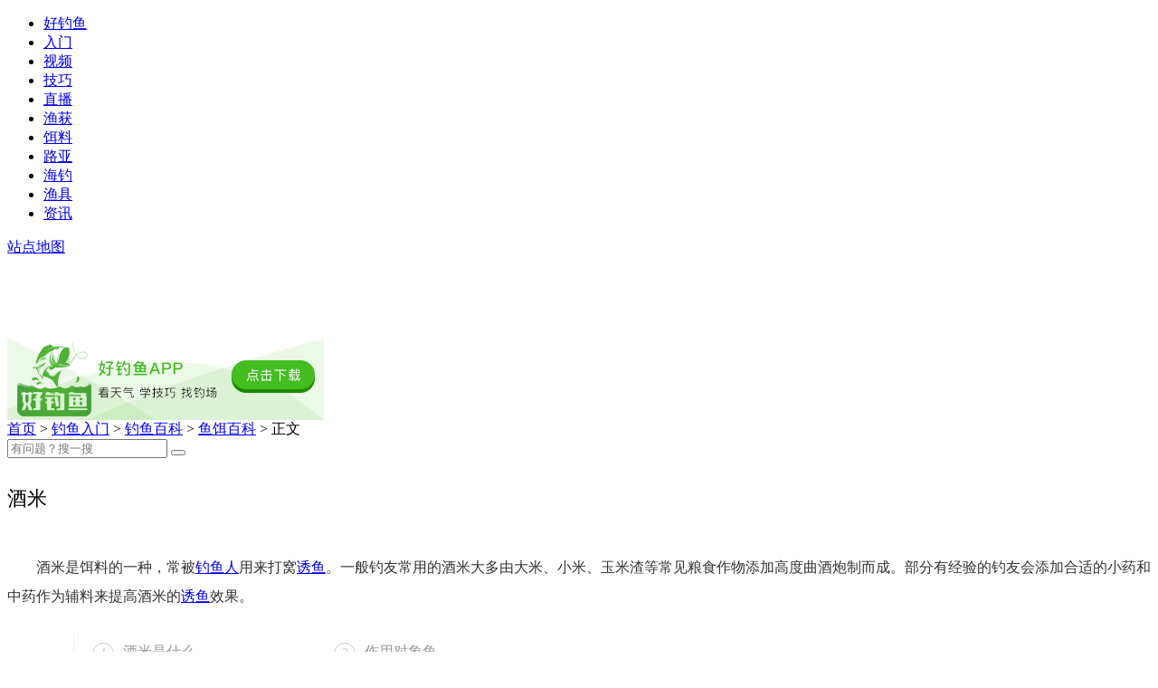

--- FILE ---
content_type: text/html
request_url: https://www.diaoyur.com/baike/17549.html
body_size: 11213
content:
<!DOCTYPE html PUBLIC "-//W3C//DTD XHTML 1.0 Transitional//EN" "http://www.w3.org/TR/xhtml1/DTD/xhtml1-transitional.dtd">
<html xmlns="http://www.w3.org/1999/xhtml">
<head>
<meta http-equiv="Content-Type" content="text/html; charset=utf-8" />
<meta name="mobile-agent" content="format=html5;url=https://m.diaoyur.com/baike/17549.html">
<meta name="applicable-device" content="pc">
<meta http-equiv="X-UA-Compatible" content="IE=edge,chrome=1" />
<title>酒米_酒米的制作方法_钓鱼百科「钓鱼人」</title>
<meta name="keywords" content="酒米,鱼饵" />
<meta name="description" content="酒米是饵料的一种，常被钓鱼人用来打窝诱鱼。一般钓友常用的酒米大多由大米、小米、玉米渣等常见粮食作物添加高度曲酒炮制而成。部分有经验的钓友会添加合适的小药和中药作为辅料来提高酒米的诱鱼效果。 酒米是什么 酒米是钓鱼人用常见粮食作物添加高度曲" />
<link rel="alternate" media="only screen and(max-width: 640px)" href="https://m.diaoyur.com/baike/17549.html" />
<link rel="canonical" href="https://www.diaoyur.com/baike/17549.html" />
<link rel="stylesheet" href="/static/css/v2_main.css?ver=1.5.6" type="text/css" />
<style type="text/css">
.article {overflow:hidden;}
.article .content{overflow: hidden; float:left;margin-bottom: 10px;}
.article .meta{overflow: hidden; float:left;}
.article .meta .cite{padding: 15px 0;overflow: hidden; vertical-align: middle;}
.article .meta .cite h1{font-weight: normal;font-size:22px;float: left;}
.article .meta .article-desc{float: left;overflow: hidden;}
.article .meta .article-desc p{ color: #333; line-height: 32px; text-indent: 32px; white-space: normal; font-size:16px;margin-bottom: 10px;}
.article-guide{overflow: hidden; padding: 15px 1px;clear: both;}
.article-guide .catalog-left{ width:72px; display:block; float:left;}
.article-guide .catalog-left h2{ height:40px; line-height:40px; color:#535353; background:#EFEFEF; text-align:center; margin-top:20px; font-weight:normal; font-size:22px;}
.article-guide .catalog-center{ width:610px; display:block; float:left; border-left:1px solid #EFEFEF; background:#FFF; }
.article-guide .catalog-center ul{ padding: 0;float: left;margin: 0; }
.article-guide .catalog-center ul li{ width:227px; padding:0 20px; line-height:40px; display:block; float:left; height:40px; overflow:hidden; font-size:16px;}
.article-guide .catalog-center ul li em{ width:22px; height:22px; border:1px solid #ccc; color:#ccc; margin-right:10px; display:block; float:left; border-radius:20px; margin-top:10px; line-height:22px; text-align:center;}
.article-guide .catalog-center ul li a{ color:#999;}
.article .content .item{position:relative;margin-top:20px;padding:10px 20px 20px 40px;background:#f9f9f9;font-size:16px;zoom:1}
.article .content .item h2{margin:20px 0;padding:0;color:#009900;font-size:20px;}
.article .content .item h3{margin-bottom:15;color:#333;font-size:20px; font-weight: bold;font-weight: bold;}
.article .content .item h4{margin:0;color:#333;font-weight:400;font-size:18px}
.article .content .item p{margin-bottom: 20px; text-indent: 28px; color: #333; white-space: normal; line-height: 28px;}
.article .content .item p strong,.content-wrap p b{ color: #333;font-weight:bold;}
.article .content .item p img{margin-left:-48px;max-width: 600px;}
.article .content .item .index-icon{background: url(/static/img/baike-icon.png) -1px -256px;position:absolute;top:0;left:0;width:60px;height:60px;color:#fff;text-indent:10px;font-size:30px;font-family:arial}
    </style>
</head>
<body>
<div class="nav2_wrap">
    <div class="nav2_wrapper">
        <div class="nav2_box">
          <ul>
                    <li class="index"><a href="https://www.diaoyur.com/"><i class="icon-home"></i>好钓鱼</a></li>
                    <li><a class="cur" href="https://www.diaoyur.com/diaoyu/">入门</a> </li>                    <li><a href="https://www.diaoyur.com/v/">视频</a> </li>                    <li><a href="https://www.diaoyur.com/a/">技巧</a> </li>                    <li><a href="https://www.diaoyur.com/live/">直播</a> </li>                    <li><a href="https://www.diaoyur.com/yuhuo/">渔获</a> </li>                    <li><a href="https://www.diaoyur.com/erliao/">饵料</a> </li>                    <li><a href="https://www.diaoyur.com/luya/">路亚</a> </li>                    <li><a href="https://www.diaoyur.com/haidiao/">海钓</a> </li>                    <li><a href="https://www.diaoyur.com/yuju/">渔具</a> </li>                    <li><a href="https://www.diaoyur.com/yule/">资讯</a> </li>                                                  </ul>
        </div>
        <div class="map_box">
           <a href="https://www.diaoyur.com/page/sitemap.html"><i class="icon-map"></i><span>站点地图</span></a>
        </div>
    </div>
</div>
<div class="nav_end"></div>
<div class="info_1120_90 mt_20">
    <div class="info_760_90 f_left"><script type="text/javascript" src="//h1.gumgo.cn/common/w/common/r_qt/resource/ztn/production/xz.js"></script></div>
    <div class="info_350_90 f_right">
        <a rel="nofollow" href="http://www.haodiaoyu.com/app/" target="_blank" title="好钓鱼APP"><img src="https://img.diaoyur.cn/2019/04/24/20190424090637N9t6.gif" /></a>
    </div>
</div><div class="bread_wrapper">
    <div class="bread_box">
        <a href="https://www.diaoyur.com/" title="钓鱼人">首页</a> &gt; <a href="https://www.diaoyur.com/diaoyu/" >钓鱼入门</a> &gt; <a href="https://www.diaoyur.com/baike/" >钓鱼百科</a> &gt;  <a href="https://www.diaoyur.com/baike/yuer.html" title="鱼饵百科">鱼饵百科</a> &gt;  正文
    </div>
    <div class="search2_box">
         <form class="search" action="http://so.diaoyur.com/cse/search" name="search" target="_blank">
         <input name="s" type="hidden" value="840384869718702559">
         <input name="q" placeholder="有问题？搜一搜" type="text">
         <button type="submit" class="search_btn"><i class="icon side_search"></i></button>
        </form>     
    </div>
</div>
<div id="MAIN_DIV" class="wrapper">
    <div id="PAGE_LEFT" class="show_left">
        <div class="article clearfix j-article" id="SHOW_TITLE" cid="23,10,11,21,27,25,26,33,48,24,47,28,43,13,44,14,53,50,29" aid="17549">
        <div class="meta clearfix"><div class="cite">
		  <h1>酒米</h1>
		  <div class="bdsharebuttonbox" style="float: right;"><a rel="nofollow" href="#" class="bds_more" data-cmd="more" style="margin-top:3px;background:url(http://static.diaoyur.cn/www/green/img/baike-icon.png) no-repeat -1px -119px !important;"></a><a class="bds_count" style="margin:2px 0px 0px -11px;background:url(about:blank) !important;font-size:12px;color:#999;" data-cmd="count"></a></div>
		</div>
		<div class="article-desc">	
		  <p>
	酒米是饵料的一种，常被<a href="https://www.diaoyur.com/">钓鱼人</a>用来打窝<a href="https://www.diaoyur.com/baike/17341.html">诱鱼</a>。一般钓友常用的酒米大多由大米、小米、玉米渣等常见粮食作物添加高度曲酒炮制而成。部分有经验的钓友会添加合适的小药和中药作为辅料来提高酒米的<a href="https://www.diaoyur.com/baike/17341.html">诱鱼</a>效果。</p>

		</div>  
		<div class="article-guide">
			<div class="catalog-left"><h2>目录</h2></div>
			<div class="catalog-center">
				<ul>
				<li><em>1</em><a rel="nofollow" href="#p1">
	酒米是什么</a></li>
<li><em>2</em><a rel="nofollow" href="#p2">
	作用对象鱼</a></li>
<li><em>3</em><a rel="nofollow" href="#p3">
	酒米的制作方法</a></li>
<li><em>4</em><a rel="nofollow" href="#p4">
	酒米打窝注意事项</a></li>

				</ul>
			</div>	
		</div>  	
    </div>
    <div class="content j-content" >
	 <div class="item" id="p1" name="p1"><h2>
	酒米是什么</h2><div class="index-icon icon">1</div>
<p>
	酒米是<a href="https://www.diaoyur.com/">钓鱼人</a>用常见粮食作物添加高度曲酒炮制的饵料，常用于钓点打窝诱鱼。一般酒米会呈现出红、黄或者谷物原有颜色，因此有经验的钓鱼人会根据酒米的颜色和香味来判断出饵料是否合适打窝。酒米作为<a href="https://www.diaoyur.com/baike/17789.html">诱饵</a>是利用酒的香味迅速引鱼进窝，并根据酒米的材质能够长久的留鱼在窝，从而让垂钓者能够满载而归。由于酒米投入少，效果好，所以是非常亲民的<a href="https://www.diaoyur.com/a/woliao/">窝料</a>。</p>
<p align="center">
	<img src="https://img.diaoyur.cn/allimg2/160312/449-16031215032M20.jpg" /></p>
</div>
<div class="item" id="p2" name="p2"><h2>
	作用对象鱼</h2><div class="index-icon icon">2</div>
<p>
	鲫鱼、鲤鱼、草鱼等淡水鱼种（跟添加饵料有一定的关系）。</p>
<p align="center">
	<img src="https://img.diaoyur.cn/allimg2/160312/449-160312150342228.jpg" /></p>
</div>
<div class="item" id="p3" name="p3"><h2>
	酒米的制作方法</h2><div class="index-icon icon">3</div>
<p>
	一、将丁香(5-10粒)、桂皮(少量)、山奈(少量)、八角(1粒)、阿魏(十几粒)盛入曲酒(注意：曲酒度数高了引鱼留鱼效果不好)浸泡15天以上(越久香气越浓郁)。</p>
<p>
	泡米方法如下：</p>
<p>
	泡好的香酒2两+小米8两+细玉米糁2两+白糖20克+蜂蜜10克+味精微量+食盐微量+垂钓大仙1小包(四川简阳出的，可用VB、钓得多、农欢、牛B卿等，任选一小包)倒入一大容器中密封泡制24小时即可使用，越久香气浸入小米越深，钓效越好。</p>
<p>
	泡制过程中需注意：</p>
<p>
	1.白糖不好化开；</p>
<p>
	2.米、酒不易掺匀。</p>
<p>
	一般做法是：</p>
<p>
	1、将&ldquo;大仙&rdquo;、白糖、蜂蜜、味精、食盐统统装入盛香酒的小矿泉水瓶里，上下稍用劲摇晃1分钟即可；</p>
<p>
	2、8两小米、2两细玉米糁倒入一大矿泉水瓶(空间大，摇得匀)，将香酒一点儿一点儿地往米里添加，边添加边摇匀，直至整瓶米都浸湿即可。</p>
<p>
	使用垂钓大仙、农欢、钓得多等诱食剂泡出来的小米色泽金黄，为了进一步增加昼间垂钓引逗效果，可另使用牛B鲫泡1斤米，泡出来的小米玉米糁色泽鲜红，尔后将两种米掺和一起，红黄相间，诱鱼效果更加明显。</p>
<p>
	二、材料：小米、玉米渣、40度左右曲酒、公丁香、山奈(药店有)、<a href="https://www.diaoyur.com/baike/20120.html">维生素</a>b1、b2、牛b鲫、牛b鲤或者其他小药、蜂蜜。</p>
<p>
	1.制作方法：先把小米玉米渣1:1混匀、文火炒香(注意不能糊，闻着有香味，注意火候很关键)</p>
<p>
	2.拿曲酒事先泡好<a href="https://www.diaoyur.com/baike/17937.html">药酒</a>，一斤曲酒、5粒公丁香、30-40克山奈、泡一个月；</p>
<p>
	3.用这个<a href="https://www.diaoyur.com/baike/17937.html">药酒</a>混上牛b鲫、<a href="https://www.diaoyur.com/baike/20120.html">维生素</a>b1、b2、蜂蜜，然后泡炒香的热米。</p>
<p>
	比例如下：</p>
<p>
	酒米=一斤米+三两酒+一包小药+一勺蜂蜜+一斤药酒、加3包小药、20粒维生素b1、10粒b2。</p>
<p>
	混匀后、液体要刚好没过米、不够就用干净水添加，不要再加酒。</p>
<p>
	这样密封一星期就行了，需要注意的是，不要装满瓶子，因为米吸水胀大可能会把瓶子弄坏。</p>
<p align="center">
	<img src="https://img.diaoyur.cn/allimg2/160312/449-1603121504022Q.jpg" /></p>
</div>
<div class="item" id="p4" name="p4"><h2>
	酒米打窝注意事项</h2><div class="index-icon icon">4</div>
<p>
	1、野钓、水深1&mdash;2米的小河，打窝酒米一般在两小把足以。</p>
<p>
	2、如果走水建议不要打酒米，因为水流会将酒米冲散，就不能起到聚鱼的作用了。</p>
<p>
	3、水深超过2米可以适当将酒米与水边的泥土拌在一起捏成大团打窝。</p>
<p>
	4、如果是<a href="https://www.diaoyur.com/baike/17447.html">库钓</a>建议将酒米加进<a href="https://www.diaoyur.com/a/woliao/">窝料</a>里面成团后打窝。</p>
<p>
	5、<a href="https://www.diaoyur.com/baike/18368.html">补窝</a>的时候一定要少打，不能打过多。</p>
<p align="center">
	<img src="https://img.diaoyur.cn/allimg2/160312/449-16031215042C08.jpg" /></p>
</div>

    </div>            <div class="big-share clear" style="border-bottom:none;">
                <div class="like-boring">
                    <dt>
                    <dd><a rel="nofollow" class="btn-like btn-invalid"><i class="icon-like"></i><em class="num">0</em>有用</a></dd>
                    <dd><a rel="nofollow" class="btn-boring btn-invalid"><i class="icon-boring"></i><em class="num">0</em>
        没用</a></dd>
                    </dt>
                </div>
                 <div class="bdsharebuttonbox">
                    <ul>
                    <li class="share-tt">分享到</li>
                    <li class="mb">             
                    <div class="mobile" style="background:none">
                       <a rel="nofollow" href="https://m.diaoyur.com/baike/17549.html">
                       <div class="tom">
                         <div class="notice">用手机扫一扫下方二维码手机上看</div>
                         <div class="tomewm"><img src="https://www.diaoyur.com/api/qrcode?url=https://m.diaoyur.com/baike/17549.html" /></div>
                       </div>
                       </a>
                    </div>              
                    </li>
                    <li class="sina"><a rel="nofollow" href="#" data-cmd="tsina" title="分享到新浪微博"></a></li>
                    <li class="qq"><a rel="nofollow" href="#" data-cmd="sqq" title="分享给QQ好友"></a></li>
                   </ul>
                </div>
            </div>
        </div>
        <div class="about_box">
            <div class="icon green_title">相关阅读</div>
            <div class="f_left">
              <ul>
                                                      <li><i class="icon side_dot"></i><a href="https://www.diaoyur.com/a/2019/49133.html" target="_blank" title="冬钓鲫鱼饵料这样调整才好，新手看完就能学会">冬钓鲫鱼饵料这样调整才好，新手看完就能学会</a></li>
                                    <li><i class="icon side_dot"></i><a href="https://www.diaoyur.com/a/2019/48808.html" target="_blank" title="冷天配饵时，少加小药多用它，板鲫中钩率高">冷天配饵时，少加小药多用它，板鲫中钩率高</a></li>
                                    <li><i class="icon side_dot"></i><a href="https://www.diaoyur.com/a/2019/48468.html" target="_blank" title="深秋钓鲫鱼饵料要使用轻饵，加上几种调漂方法更好">深秋钓鲫鱼饵料要使用轻饵，加上几种调漂方法更好</a></li>
                                    <li><i class="icon side_dot"></i><a href="https://www.diaoyur.com/a/2019/48016.html" target="_blank" title="秋末钓鲫鱼，用饵料还是蚯蚓？鱼饵不重要重要的是水情">秋末钓鲫鱼，用饵料还是蚯蚓？鱼饵不重要重要的是水情</a></li>
                                    <li><i class="icon side_dot"></i><a href="https://www.diaoyur.com/a/2019/46860.html" target="_blank" title="钓鱼调漂技巧进阶，钓的越钝，鱼饵更容易入口吗？">钓鱼调漂技巧进阶，钓的越钝，鱼饵更容易入口吗？</a></li>
                                                  </ul>
            </div>
        </div>
        <div id="UPPIC_BOX" class="uppic_box">
            <div class="icon green_title">为您推荐</div>
            <div class="f_left ">
                                              <div class="up_item">
                    <a href="https://www.diaoyur.com/a/2019/49996.html" target="_blank" class="list_img">
                        <img class="lazyload" src="[data-uri]" data-echo="http://p4.diaoyur.cn/group4/M00/09/C3/cjd0iVXhp41AU7kdL6rCK8iyefmOv.jpeg?x-oss-process=image/resize,m_fill,w_150,h_90" alt="钓不好鲫鱼，是饵料问题？" />
                    </a>
                    <h4><a href="https://www.diaoyur.com/a/2019/49996.html" target="_blank">钓不好鲫鱼，是饵料问题？</a></h4>
                    <p>
                        <a class="col" href="https://www.diaoyur.com/a/diaojiyu.html" target="_blank">钓鲫鱼技巧</a>                        <span class="col_2">老曹爱钓鱼</span>                    </p>
                </div>
                                <div class="up_item">
                    <a href="https://www.diaoyur.com/a/2019/49995.html" target="_blank" class="list_img">
                        <img class="lazyload" src="[data-uri]" data-echo="http://p6.diaoyur.cn/group6/M00/05/C5/cjd0iV1TmcNX7WEeSypoU0isv4VL5.jpeg?x-oss-process=image/resize,m_fill,w_150,h_90" alt="原来冬天只要有这钓法，板鲫接二连三的上" />
                    </a>
                    <h4><a href="https://www.diaoyur.com/a/2019/49995.html" target="_blank">原来冬天只要有这钓法，板鲫接二连三的上</a></h4>
                    <p>
                        <a class="col" href="https://www.diaoyur.com/a/changganduanxian.html" target="_blank">长竿短线</a>                        <span class="col_2">趣野钓</span>                    </p>
                </div>
                                <div class="up_item">
                    <a href="https://www.diaoyur.com/a/2019/49992.html" target="_blank" class="list_img">
                        <img class="lazyload" src="[data-uri]" data-echo="http://p4.diaoyur.cn/group4/M00/09/C3/cjd0iVd8CjrfMv1qIeP7XTbFYyNcU.jpeg?x-oss-process=image/resize,m_fill,w_150,h_90" alt="谷麦探钓80斤罗非鱼，收获一条8斤野生巨型罗非鱼" />
                    </a>
                    <h4><a href="https://www.diaoyur.com/a/2019/49992.html" target="_blank">谷麦探钓80斤罗非鱼，收获一条8斤野生巨型罗非鱼</a></h4>
                    <p>
                        <a class="col" href="https://www.diaoyur.com/a/shuiku/" target="_blank">水库钓鱼技巧</a>                        <span class="col_2">钓鱼的人家</span>                    </p>
                </div>
                                <div class="up_item">
                    <a href="https://www.diaoyur.com/a/2019/49991.html" target="_blank" class="list_img">
                        <img class="lazyload" src="[data-uri]" data-echo="http://p2.diaoyur.cn/group2/M00/09/C7/cjd0iVN1YboBEGwf9CIuaVigX05Jc.jpeg?x-oss-process=image/resize,m_fill,w_150,h_90" alt="钓大鱼，钓一个跑一个，该怎样应对？" />
                    </a>
                    <h4><a href="https://www.diaoyur.com/a/2019/49991.html" target="_blank">钓大鱼，钓一个跑一个，该怎样应对？</a></h4>
                    <p>
                        <a class="col" href="https://www.diaoyur.com/a/tuogoupaoyu.html" target="_blank">脱钩跑鱼</a>                        <span class="col_2">90后小飞</span>                    </p>
                </div>
                                <div class="up_item">
                    <a href="https://www.diaoyur.com/a/2019/49989.html" target="_blank" class="list_img">
                        <img class="lazyload" src="[data-uri]" data-echo="http://p6.diaoyur.cn/group6/M00/05/C5/cjd0iVManxUeXki7RVKgFwSNqhbCt.jpeg?x-oss-process=image/resize,m_fill,w_150,h_90" alt="大棚垂钓轻口鱼，单从线组入手不行的" />
                    </a>
                    <h4><a href="https://www.diaoyur.com/a/2019/49989.html" target="_blank">大棚垂钓轻口鱼，单从线组入手不行的</a></h4>
                    <p>
                        <a class="col" href="https://www.diaoyur.com/a/heikeng.html" target="_blank">黑坑钓鱼技巧</a>                        <span class="col_2">兰博万</span>                    </p>
                </div>
                                <div class="up_item">
                    <a href="https://www.diaoyur.com/a/2019/49988.html" target="_blank" class="list_img">
                        <img class="lazyload" src="[data-uri]" data-echo="http://p5.diaoyur.cn/group5/M00/05/C6/cjd0iV8S3-ITua6tywJWNz5iC4PqV.jpeg?x-oss-process=image/resize,m_fill,w_150,h_90" alt="红虫冬钓鲫鱼，双炮竿作钓野生鲫鱼" />
                    </a>
                    <h4><a href="https://www.diaoyur.com/a/2019/49988.html" target="_blank">红虫冬钓鲫鱼，双炮竿作钓野生鲫鱼</a></h4>
                    <p>
                        <a class="col" href="https://www.diaoyur.com/a/diaojiyu.html" target="_blank">钓鲫鱼技巧</a>                        <span class="col_2">钓鱼的人家</span>                    </p>
                </div>
                                <div class="up_item">
                    <a href="https://www.diaoyur.com/a/2019/49987.html" target="_blank" class="list_img">
                        <img class="lazyload" src="[data-uri]" data-echo="http://p6.diaoyur.cn/group6/M00/05/C5/cjd0iVSO9lGeVaMuiFCdcg-hR2xjp.jpeg?x-oss-process=image/resize,m_fill,w_150,h_90" alt="冬天钓鱼天气不理想的变通之道" />
                    </a>
                    <h4><a href="https://www.diaoyur.com/a/2019/49987.html" target="_blank">冬天钓鱼天气不理想的变通之道</a></h4>
                    <p>
                        <a class="col" href="https://www.diaoyur.com/a/dongdiao.html" target="_blank">冬钓技巧</a>                        <span class="col_2">钓鱼蓑笠哥</span>                    </p>
                </div>
                                <div class="up_item">
                    <a href="https://www.diaoyur.com/a/2019/49986.html" target="_blank" class="list_img">
                        <img class="lazyload" src="[data-uri]" data-echo="http://p1.diaoyur.cn/group1/M00/13/56/cjd0iVP2SMXGwf4sWtB-95x03iQEe.jpeg?x-oss-process=image/resize,m_fill,w_150,h_90" alt="冬钓怎么一补窝就没鱼咬钩？" />
                    </a>
                    <h4><a href="https://www.diaoyur.com/a/2019/49986.html" target="_blank">冬钓怎么一补窝就没鱼咬钩？</a></h4>
                    <p>
                        <a class="col" href="https://www.diaoyur.com/a/dongdiao.html" target="_blank">冬钓技巧</a>                        <span class="col_2">趣野钓</span>                    </p>
                </div>
                                <div class="up_item">
                    <a href="https://www.diaoyur.com/a/2019/49979.html" target="_blank" class="list_img">
                        <img class="lazyload" src="[data-uri]" data-echo="http://p6.diaoyur.cn/group6/M00/05/C4/cjd0iVnxkAg-sQzE83091afGtbTeI.jpeg?x-oss-process=image/resize,m_fill,w_150,h_90" alt="冬季路亚钓鱼，倒钓法野钓翘嘴鱼" />
                    </a>
                    <h4><a href="https://www.diaoyur.com/a/2019/49979.html" target="_blank">冬季路亚钓鱼，倒钓法野钓翘嘴鱼</a></h4>
                    <p>
                        <a class="col" href="https://www.diaoyur.com/a/diaoqiaozui.html" target="_blank">钓翘嘴技巧</a>                        <span class="col_2">钓鱼的人家</span>                    </p>
                </div>
                                <div class="up_item">
                    <a href="https://www.diaoyur.com/a/2019/49978.html" target="_blank" class="list_img">
                        <img class="lazyload" src="[data-uri]" data-echo="http://p6.diaoyur.cn/group6/M00/05/C4/cjd0iVlhBEpkTgOYSFuQaGW49KnUm.jpeg?x-oss-process=image/resize,m_fill,w_150,h_90" alt="冬鱼口弱不好抓，这几招能可以试试" />
                    </a>
                    <h4><a href="https://www.diaoyur.com/a/2019/49978.html" target="_blank">冬鱼口弱不好抓，这几招能可以试试</a></h4>
                    <p>
                        <a class="col" href="https://www.diaoyur.com/a/dongdiao.html" target="_blank">冬钓技巧</a>                        <span class="col_2">认真的钓鱼</span>                    </p>
                </div>
                                            <a rel="nofollow" id="UPPIC_BTN" href="javascript:;" class="more_btn"><i class="icon-more"></i><span>加载更多推荐内容</span></a> 
            </div>
            <div class="w_160 mt_20 f_right">
                <div id="UPPIC_FLOAT" class="info_160_600 pt_20"><script type="text/javascript" src="//h1.gumgo.cn/common/vqp/resource/s_y/common/sm/production/ws.js"></script></div>
            </div>
        </div>

        <div id="UPIMG_BOX" class="upimg_box">
            <a id="UPIMG_BTN" href="javascript:;" class="rand_btn"><i class="icon side_refresh"></i>换一批</a>
            <span class="tit">精华推荐<i class="icon side_tit"></i></span>
            <ul>
                                                <li><a href="https://www.diaoyur.com/baike/17319.html" target="_blank"><img class="lazyload" src="[data-uri]" data-echo="https://img.diaoyur.cn/allimg2/160307/448-16030G1514S11.jpg?x-oss-process=image/resize,m_fill,w_160,h_96" /><span>调平水</span></a></li>
                                <li><a href="https://www.diaoyur.com/baike/39580.html" target="_blank"><img class="lazyload" src="[data-uri]" data-echo="https://img.diaoyur.cn/allimg/2018/12/14/20181214184423GYoJ2y.jpg?x-oss-process=image/resize,m_fill,w_160,h_96" /><span>蓝鲫X5</span></a></li>
                                <li><a href="https://www.diaoyur.com/baike/17477.html" target="_blank"><img class="lazyload" src="[data-uri]" data-echo="https://img.diaoyur.cn/allimg2/160310/449-1603101J2094M.jpg?x-oss-process=image/resize,m_fill,w_160,h_96" /><span>八字环</span></a></li>
                                <li><a href="https://www.diaoyur.com/baike/20145.html" target="_blank"><img class="lazyload" src="[data-uri]" data-echo="https://img.diaoyur.cn/allimg2/160530/450-16053010203BU.jpg?x-oss-process=image/resize,m_fill,w_160,h_96" /><span>锚鱼</span></a></li>
                                <li><a href="https://www.diaoyur.com/baike/17839.html" target="_blank"><img class="lazyload" src="[data-uri]" data-echo="https://img.diaoyur.cn/allimg2/160322/449-160322150945V9.jpg?x-oss-process=image/resize,m_fill,w_160,h_96" /><span>翘嘴</span></a></li>
                                <li><a href="https://www.diaoyur.com/baike/39599.html" target="_blank"><img class="lazyload" src="[data-uri]" data-echo="https://img.diaoyur.cn/allimg/2018/12/15/201812151211104WY9Ml.jpg?x-oss-process=image/resize,m_fill,w_160,h_96" /><span>李大毛</span></a></li>
                                <li><a href="https://www.diaoyur.com/baike/18420.html" target="_blank"><img class="lazyload" src="[data-uri]" data-echo="https://img.diaoyur.cn/allimg2/160408/449-16040Q1031cb.jpg?x-oss-process=image/resize,m_fill,w_160,h_96" /><span>滑漂钓法</span></a></li>
                                <li><a href="https://www.diaoyur.com/baike/19731.html" target="_blank"><img class="lazyload" src="[data-uri]" data-echo="https://img.diaoyur.cn/allimg2/160519/450-16051911434AB.jpg?x-oss-process=image/resize,m_fill,w_160,h_96" /><span>速攻</span></a></li>
                                          </ul>
        </div>
    </div>

    <div id="PAGE_RIGHT" class="page_right">
        <div class="info_300_250"><script type="text/javascript" src="//h1.gumgo.cn/site/fa/production/z/source/c/common/icsi_i.js"></script></div>
        <div id="HOTPIC_BOX" class="hotpic_box mt_30">
            <a id="HOTPIC_BTN" href="javascript:;" class="rand_btn"><i class="icon side_refresh"></i>换一批</a>
            <span class="tit mb_10">精华阅读<i class="icon side_tit"></i></span>
              <ul> 
                                            <li><a href="https://www.diaoyur.com/a/2019/39914.html" target="_blank" title="冬季钓鲫鱼怎么选择浮漂？要想有鱼获三个选漂标准很关键">
                        <img src="https://img.diaoyur.cn/allimg/2019/01/02/20190102145057mIk42N.jpg?x-oss-process=image/resize,m_fill,w_110,h_66"  alt="冬季钓鲫鱼怎么选择浮漂？要想有鱼获三个选漂标准很关键" />
                        冬季钓鲫鱼怎么选择浮漂？要想有鱼获三个...</a>
                </li>
                             <li><a href="https://www.diaoyur.com/a/2018/38948.html" target="_blank" title="冬天钓鲢鳙的技巧，老钓鱼人的经验总结">
                        <img src="https://img.diaoyur.cn/allimg/2018/11/09/20181109210754RFqWz4.jpg?x-oss-process=image/resize,m_fill,w_110,h_66"  alt="冬天钓鲢鳙的技巧，老钓鱼人的经验总结" />
                        冬天钓鲢鳙的技巧，老钓鱼人的经验总结</a>
                </li>
                             <li><a href="https://www.diaoyur.com/a/2018/39484.html" target="_blank" title="冬季怎么用路亚钓翘嘴？">
                        <img src="https://img.diaoyur.cn/allimg/2018/12/10/201812101036459yh65w.jpg?x-oss-process=image/resize,m_fill,w_110,h_66"  alt="冬季怎么用路亚钓翘嘴？" />
                        冬季怎么用路亚钓翘嘴？</a>
                </li>
                             <li><a href="https://www.diaoyur.com/a/2019/40266.html" target="_blank" title="红虫钓鱼真的会有危险吗？看完你就知道了">
                        <img src="https://img.diaoyur.cn/allimg/2019/01/19/2019011917242897smgh.jpg?x-oss-process=image/resize,m_fill,w_110,h_66"  alt="红虫钓鱼真的会有危险吗？看完你就知道了" />
                        红虫钓鱼真的会有危险吗？看完你就知道了</a>
                </li>
                             <li><a href="https://www.diaoyur.com/a/2018/33312.html" target="_blank" title="图解调四钓二最简单方法，5步轻松调漂">
                        <img src="https://img.diaoyur.cn/allimg/2018/01/24/20180124161137FqkXiG.jpg?x-oss-process=image/resize,m_fill,w_110,h_66"  alt="图解调四钓二最简单方法，5步轻松调漂" />
                        图解调四钓二最简单方法，5步轻松调漂</a>
                </li>
                             <li><a href="https://www.diaoyur.com/a/2018/39338.html" target="_blank" title="钓鲫鱼应该用几号钩">
                        <img src="https://img.diaoyur.cn/allimg/2018/11/29/201811291411508Pl53L.png?x-oss-process=image/resize,m_fill,w_110,h_66"  alt="钓鲫鱼应该用几号钩" />
                        钓鲫鱼应该用几号钩</a>
                </li>
                                   
            </ul>
        </div>
        <div class="hotimg_box mt_30">
        <ul>
                                   <li class="big">
                <a href="https://www.diaoyur.com/v/49441.html" title="游钓中国第五季13 回归平原湖泊 塌陷湖畔狂拔大草鱼 [视频]" target="_blank">
                    <img class="lazyload" src="[data-uri]" data-echo="https://img.diaoyur.cn/2019/11/26/20191126224831DXWqmK.jpeg?x-oss-process=image/resize,m_fill,w_300,h_150" alt="游钓中国第五季13 回归平原湖泊 塌陷湖畔狂拔大草鱼 [视频]" />
                    <span>游钓中国第五季13 回归平原湖泊 塌陷湖...</span>
                </a>
            </li>
                             
                                     <li >
                <a href="https://www.diaoyur.com/v/49673.html" title="斗鱼之路第14集 游毕生亲自下场 迎战李大毛之徒梅超 [视频]" target="_blank">
                    <img class="lazyload" src="[data-uri]" data-echo="https://img.diaoyur.cn/2019/12/05/20191205195429n05rmx.jpeg?x-oss-process=image/resize,m_fill,w_144,h_97" alt="斗鱼之路第14集 游毕生亲自下场 迎战李大毛之徒梅超 [视频]" />
                    <span>斗鱼之路第14集 游毕生亲自下场 迎战李...</span>
                </a>
            </li>
                           <li >
                <a href="https://www.diaoyur.com/v/49727.html" title="三本先生 传统钓 徐圩河道垂钓鲫鱼 上集 [视频]" target="_blank">
                    <img class="lazyload" src="[data-uri]" data-echo="https://img.diaoyur.cn/2019/12/07/201912071647505pyCIu.jpeg?x-oss-process=image/resize,m_fill,w_144,h_97" alt="三本先生 传统钓 徐圩河道垂钓鲫鱼 上集 [视频]" />
                    <span>三本先生 传统钓 徐圩河道垂钓鲫鱼 上集...</span>
                </a>
            </li>
                           <li >
                <a href="https://www.diaoyur.com/v/49609.html" title="崩豆百场黑坑2019 黑坑鲤鱼时速挑战（上）[视频]" target="_blank">
                    <img class="lazyload" src="[data-uri]" data-echo="https://img.diaoyur.cn/2019/12/03/20191203084834RVnLPI.jpeg?x-oss-process=image/resize,m_fill,w_144,h_97" alt="崩豆百场黑坑2019 黑坑鲤鱼时速挑战（上）[视频]" />
                    <span>崩豆百场黑坑2019 黑坑鲤鱼时速挑战（上...</span>
                </a>
            </li>
                           <li >
                <a href="https://www.diaoyur.com/a/2018/38817.html" title="冬天怎样野钓鲫鱼" target="_blank">
                    <img class="lazyload" src="[data-uri]" data-echo="https://img.diaoyur.cn/allimg/2018/11/05/2018110514265583THUN.jpg?x-oss-process=image/resize,m_fill,w_144,h_97" alt="冬天怎样野钓鲫鱼" />
                    <span>冬天怎样野钓鲫鱼</span>
                </a>
            </li>
                                     </ul>
        </div>
        <div class="hotlist_box mt_20">
            <div class="icon green_title">热门技巧</div>
            <ul class="icon side_rank">
                                          <li><a href="https://www.diaoyur.com/a/2018/38817.html" title="冬天怎样野钓鲫鱼" target="_blank">冬天怎样野钓鲫鱼</a></li>
                             <li><a href="https://www.diaoyur.com/a/2017/32664.html" title="冬季路亚翘嘴全攻略都在这里了" target="_blank">冬季路亚翘嘴全攻略都在这里了</a></li>
                             <li><a href="https://www.diaoyur.com/a/2018/34925.html" title="鱼线怎么绑在鱼竿上？手竿鱼线连接竿梢图解" target="_blank">鱼线怎么绑在鱼竿上？手竿鱼线连接竿梢图解</a></li>
                             <li><a href="https://www.diaoyur.com/a/2018/34124.html" title="钓鲫鱼用什么钩？钓鲫鱼一般用几号钩？" target="_blank">钓鲫鱼用什么钩？钓鲫鱼一般用几号钩？</a></li>
                             <li><a href="https://www.diaoyur.com/a/2015/13157.html" title="看图识别淡水鱼种类大全" target="_blank">看图识别淡水鱼种类大全</a></li>
                             <li><a href="https://www.diaoyur.com/a/2015/11916.html" title="海竿串钩的绑法图解_串钩的钓法解析" target="_blank">海竿串钩的绑法图解_串钩的钓法解析</a></li>
                             <li><a href="https://www.diaoyur.com/a/2018/39414.html" title="冬季钓鲫鱼怎么调漂？" target="_blank">冬季钓鲫鱼怎么调漂？</a></li>
                             <li><a href="https://www.diaoyur.com/a/2018/39299.html" title="三个方法教你冬季如何钓草鱼" target="_blank">三个方法教你冬季如何钓草鱼</a></li>
                             <li><a href="https://www.diaoyur.com/a/2015/14734.html" title="红虫怎么挂钩，红虫的挂钩技巧" target="_blank">红虫怎么挂钩，红虫的挂钩技巧</a></li>
                             <li><a href="https://www.diaoyur.com/a/2017/28783.html" title="5种增加渔获的大蒜钓鱼技巧" target="_blank">5种增加渔获的大蒜钓鱼技巧</a></li>
                               
            </ul>
        </div>
        <div id="INFO_FLOAT">
            <div class="info_300_250 pt_20"><script type="text/javascript">document.write('<a style="display:none!important" id="tanx-a-mm_13941064_3459413_23498701"></a>');tanx_s = document.createElement("script");tanx_s.type = "text/javascript";tanx_s.charset = "gbk";tanx_s.id = "tanx-s-mm_13941064_3459413_23498701";tanx_s.async = true;tanx_s.src = "http://p.tanx.com/ex?i=mm_13941064_3459413_23498701";tanx_h = document.getElementsByTagName("head")[0];if(tanx_h)tanx_h.insertBefore(tanx_s,tanx_h.firstChild);</script></div>
            <div class="info_300_250 mt_20"><script type="text/javascript" src="//h1.gumgo.cn/site/snmp/v/common/p-jt/resource/k.js"></script></div>
        </div>
    </div>
</div>
<div class="info_1120_90 mt_40">
    <div class="info_640_90 f_left">
      <script type="text/javascript">document.write('<a style="display:none!important" id="tanx-a-mm_13941064_3459413_23596793"></a>');tanx_s = document.createElement("script");tanx_s.type = "text/javascript";tanx_s.charset = "gbk";tanx_s.id = "tanx-s-mm_13941064_3459413_23596793";tanx_s.async = true;tanx_s.src = "http://p.tanx.com/ex?i=mm_13941064_3459413_23596793";tanx_h = document.getElementsByTagName("head")[0];if(tanx_h)tanx_h.insertBefore(tanx_s,tanx_h.firstChild);</script>
    </div>
    <div class="info_470_90 f_right"><a rel="nofollow" href="https://www.haodiaoyu.com/app/" target="_blank"><img src="https://img.diaoyur.cn/2019/04/24/201904240906507LV9.gif" /></a></div>
</div>
<div class="footer_wrap">
    <div class="footer_nav">
        <div class="footer_map">
            <h5><a href="https://www.diaoyur.com/v/" title="钓鱼视频">钓鱼视频</a></h5>
            <p>
                <a href="https://www.diaoyur.com/v/ydzg.html" title="游钓中国">游钓中国</a>
                <a href="https://www.diaoyur.com/v/gjjh.html" title="钩尖江湖">钩尖江湖</a>
                <a href="https://www.diaoyur.com/v/jhx.html" title="江湖行">江湖行</a>
                <a href="https://www.diaoyur.com/v/hsdjxly.html" title="垂钓学院">垂钓学院</a>
                <a href="https://www.diaoyur.com/v/djgs.html" title="顶尖高手">顶尖高手</a>
                <a href="https://www.diaoyur.com/v/lieqing.html" title="猎青">猎青</a>
                <a href="https://www.diaoyur.com/v/leiqiang.html" title="雷强路亚">雷强路亚</a>
                <a href="https://www.diaoyur.com/v/denggang.html" title="邓刚钓鱼">邓刚钓鱼</a>
                <a href="https://www.diaoyur.com/v/sdyxz.html" title="涉钓英雄传">涉钓英雄传</a>
            </p>
        </div>
        <div class="footer_map">
            <h5><a href="https://www.diaoyur.com/a/" title="钓鱼技巧">钓鱼技巧</a></h5>
            <p>
                <a href="https://www.diaoyur.com/a/tiaopiao/" title="调漂技巧" class="by">调漂</a>
                <a href="https://www.diaoyur.com/a/shuiyu/" title="自然水域钓鱼" class="jn">水域</a>
                <a href="https://www.diaoyur.com/a/kengtang/" title="坑塘钓鱼" class="sz">坑塘</a>
                <a href="https://www.diaoyur.com/a/chuantong/" title="钓技大全" class="jx">钓技</a>
                <a href="https://www.diaoyur.com/a/duixiangyu/" title="对象鱼" class="shz">鱼种</a>
                <a href="https://www.diaoyur.com/a/siji/" title="四季钓鱼" class="cn">四季</a>
                <a href="https://www.diaoyur.com/a/diaofa/" title="钓法大全" class="tc">钓法</a>
                <a href="https://www.diaoyur.com/a/yuxing/" title="钓鱼天气" class="tx">天气</a>
                <a href="https://www.diaoyur.com/a/luya/" title="路亚" class="ss">路亚</a>
                <a href="https://www.diaoyur.com/a/haidiao/" title="海钓" class="mj">海钓</a>
                <a href="https://www.diaoyur.com/a/diaojiyu.html" title="钓鲫鱼技巧" class="sp">鲫鱼</a>
                <a href="https://www.diaoyur.com/a/diaocaoyu.html" title="钓草鱼技巧" class="sy">草鱼</a>
                <a href="https://www.diaoyur.com/a/diaoliyu.html" title="钓鲤鱼技巧" class="sy">鲤鱼</a>
                <a href="https://www.diaoyur.com/a/diaolianyu.html" title="钓鲢鳙技巧" class="sy">鲢鳙</a>
                <a href="https://www.diaoyur.com/a/diaoluofei.html" title="钓罗非技巧" class="sy">罗非</a>
            </p>
        </div>
        <div class="footer_map map_3">
            <h5><a href="https://www.diaoyur.com/erliao/" title="饵料配方">饵料配方</a></h5>
            <p>
                <a href="https://www.diaoyur.com/a/jiyuerliao.html" title="鲫鱼饵料">鲫鱼饵料</a>
                <a href="https://www.diaoyur.com/a/liyuerliao.html" title="鲤鱼饵料">鲤鱼饵料</a>
                <a href="https://www.diaoyur.com/a/caoyuerliao.html" title="草鱼饵料">草鱼饵料</a>
                <a href="https://www.diaoyur.com/a/lianyuerliao.html" title="鲢鳙饵料">鲢鳙饵料</a>
                <a href="https://www.diaoyur.com/a/hongchonger.html" title="红虫饵料">红虫饵料</a>
                <a href="https://www.diaoyur.com/a/qiuyiner.html" title="蚯蚓饵料">蚯蚓饵料</a>
                <a href="https://www.diaoyur.com/a/woliao/" title="诱饵窝料">诱饵窝料</a>
                <a href="https://www.diaoyur.com/a/xiaoyao.html" title="小药配方">小药配方</a>
                <a href="https://www.diaoyur.com/a/zhongyao.html" title="中药配方">中药配方</a>
            </p>
        </div>
        <div class="footer_map map_4">
            <a rel="nofollow" href="https://m.haodiaoyu.com/app/"><img src="/static/img/v2_foot_logo.png" title="好钓鱼APP" /></a>
            <span><img src="/static/img/v2_foot_qrcode.png" /></span>
        </div>
    </div>
    <div class="copy_wrap">
        钓鱼人是国内最专业的钓鱼网，提供钓鱼视频、钓鱼技巧、饵料配方，学钓技的理想之处。Copyright &copy; 2019 www.diaoyur.com All Rights Reserved. 闽ICP备16035631号-1
    </div>
</div>
<script src="/static/js/v2_jquery.min.js" type="text/javascript"></script>
<script src="/static/js/v2_lazyload.min.js" type="text/javascript"></script>
<script src="/static/js/v2_main.js?ver=1.5.6" type="text/javascript"></script><script type="text/javascript">DYR.Get_Up_Pic();DYR.Get_Hot_Pic();DYR.Get_Like(); with(document)0[(getElementsByTagName('head')[0]||body).appendChild(createElement('script')).src='http://bdimg.share.baidu.com/static/api/js/share.js?cdnversion='+~(-new Date()/36e5)];var _hmt = _hmt || [];(function() { var hm = document.createElement("script");hm.src = "https://hm.baidu.com/hm.js?1b063b7e8840454529b43ab1f6d196a7"; var s = document.getElementsByTagName("script")[0];s.parentNode.insertBefore(hm, s);})();</script>
</body>
</html>

--- FILE ---
content_type: application/javascript
request_url: https://www.diaoyur.com/static/js/v2_lazyload.min.js
body_size: 2244
content:
;(function(window, undefined){
    function _now(){
        return new Date().getTime();
    }
    //辅助函数
    var throttle = function(func, wait, options) {
        var context, args, result;
        var timeout = null;
        // 上次执行时间点
        var previous = 0;
        if (!options) options = {};
        // 延迟执行函数
        var later = function() {
            // 若设定了开始边界不执行选项，上次执行时间始终为0
            previous = options.leading === false ? 0 : _now();
            timeout = null;
            result = func.apply(context, args);
            if (!timeout) context = args = null;
        };
        return function() {
            var now = _now();
            // 首次执行时，如果设定了开始边界不执行选项，将上次执行时间设定为当前时间。
            if (!previous && options.leading === false) previous = now;
            // 延迟执行时间间隔
            var remaining = wait - (now - previous);
            context = this;
            args = arguments;
            // 延迟时间间隔remaining小于等于0，表示上次执行至此所间隔时间已经超过一个时间窗口
            // remaining大于时间窗口wait，表示客户端系统时间被调整过
            if (remaining <= 0 || remaining > wait) {
                clearTimeout(timeout);
                timeout = null;
                previous = now;
                result = func.apply(context, args);
                if (!timeout) context = args = null;
                //如果延迟执行不存在，且没有设定结尾边界不执行选项
            } else if (!timeout && options.trailing !== false) {
                timeout = setTimeout(later, remaining);
            }
            return result;
        };
    };
    //分析参数
    function extend(custom, src){
        var result = {};
        for(var attr in src){
            result[attr] = custom[attr] || src[attr]
        }
        return result;
    }
    //绑定事件，兼容处理
    function bindListener(element, type, callback){
        if (element.addEventListener) {
            element.addEventListener(type, callback);
        }else if (element.attachEvent) {
            element.attachEvent('on'+type, callback)
        }else{
            element['on'+type] = callback;
        }
    }
    //解绑事件，兼容处理
    function removeListener(element, type, callback){
        if (element.removeEventListener) {
            element.removeEventListener(type, callback);
        }else if (element.detachEvent) {
            element.detachEvent('on'+type, callback)
        }else{
            element['on'+type] = null;
        }
    }
    //判断一个元素是否为DOM对象，兼容处理
    function isElement(o) {
        if(o && (typeof HTMLElement==="function" || typeof HTMLElement==="object") && o instanceof HTMLElement){
            return true;
        }else{
            return (o && o.nodeType && o.nodeType===1) ? true : false;
        };
    };
    var lazyload = function(options){
        //辅助变量
        var images = [],
            doc = document,
            body = document.body,
            winHeight = screen.availHeight,
            load = true;
        //参数配置
        var opt = extend(options, {
            wrapper: body,
            selector: 'img',
            imgSrc: 'data-src',
            defaultSrc: ''
        });
        if (!Array.prototype.map) {
            Array.prototype.map = function(callback, thisArg) {
                var T, A, k;
                if (this == null) {
                    throw new TypeError(" this is null or not defined");
                }
                var O = Object(this);
                var len = O.length >>> 0;
                if (typeof callback !== "function") {
                    throw new TypeError(callback + " is not a function");
                }
                if (thisArg) {
                    T = thisArg;
                }
                A = new Array(len);
                k = 0;
                while(k < len) {
                    var kValue, mappedValue;
                    if (k in O) {
                        kValue = O[ k ];
                        mappedValue = callback.call(T, kValue, k, O);
                        A[ k ] = mappedValue;
                    }
                    k++;
                }
                return A;
            };
        }
        if (!isElement(opt.wrapper)) {
            console.log('not an HTMLElement');
            if(typeof opt.wrapper != 'string'){
                //若 wrapper 不是DOM对象 或者不是字符串，报错
                throw new Error('wrapper should be an HTMLElement or a selector string');
            }else{
                //选择器
                opt.wrapper = doc.querySelector(opt.wrapper) || body;
            }
        }
        //查找所有需要延时加载的图片
        function getAllImages(selector){
            return Array.prototype.concat.apply([], opt.wrapper.querySelectorAll(selector));
        }
        //设置默认显示图片
        function setDefault(){
            images.map(function(img){
                img.src = opt.defaultSrc;
            })
        }
        //设置是否加载图片
        function setLoad(flag){
            load = flag;
        }
        function getAbsTop(e){
            var x = e.offsetTop;
            while(e = e.offsetParent){
                x += e.offsetTop;
            }
            return x;
        };
        //加载图片
        function loadImage(){
            var nowHeight = body.scrollTop || doc.documentElement.scrollTop;
            //console.log(nowHeight);
            if (images.length > 0){
                if (load) {
                    var noLoad = [];
                    images.map(function(img, index) {
                        var offset = getAbsTop(img);
                        if (nowHeight + winHeight > offset) {
                            img.src = img.getAttribute(opt.imgSrc);
                            img.className = "";
                            // console.log('loaded');
                        }else{
                            noLoad.push(img);
                        }
                    })
                    images = noLoad;
                }
            }else{
                removeListener(window, 'scroll', loadFn)
            }
        }
        var loadFn = throttle(loadImage, 250);
        images = getAllImages(opt.selector);
        bindListener(window, 'scroll', loadFn);
        opt.defaultSrc && setDefault()
        loadImage();
        return {
            version: '0.0.1',
            options: opt,
            setLoad: setLoad
        }
    };
    window.lazyload = lazyload;
})(window);